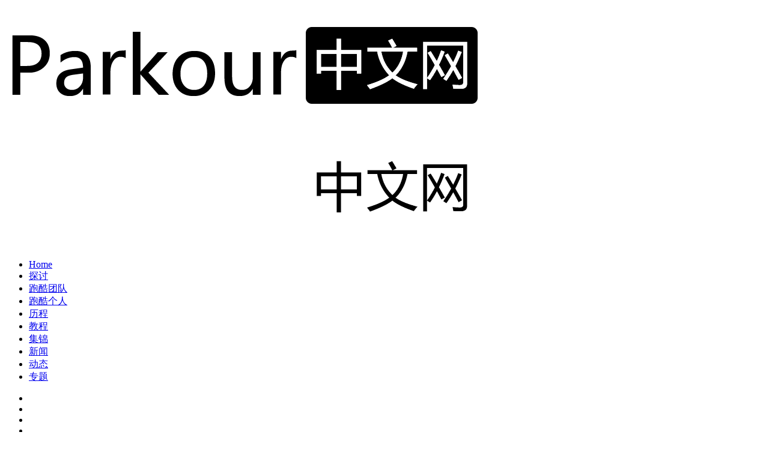

--- FILE ---
content_type: text/html; charset=UTF-8
request_url: https://www.parkour.cn/818.html
body_size: 16002
content:
<!DOCTYPE html>
<html lang="zh-Hans">
<head>
    <meta http-equiv="X-UA-Compatible" content="IE=edge,chrome=1">
    <meta charset="UTF-8">
    <meta name="viewport" content="width=device-width, initial-scale=1.0, minimum-scale=1.0, maximum-scale=1.0, user-scalable=no, viewport-fit=cover" />
    <title>《流年与沉淀》第二期：最强王者“Oleg Vorslav”  - 跑酷中文网</title>
<meta name='robots' content='max-image-preview:large' />
<meta name="keywords" content="亚历山大蝴蝶,流年与沉淀,高欣" />
<meta name="description" content="前段时间，我用文字与图片的形式，带领大家回到8年前的世界跑酷环境。之所以要给本专题起《流年与沉淀》这个名字，更多的是为了怀旧，为了标记那个年" />
<link rel='dns-prefetch' href='//zz.bdstatic.com' />
<link rel="alternate" type="application/rss+xml" title="跑酷中文网 &raquo; Feed" href="https://www.parkour.cn/feed" />
<link rel="alternate" type="application/rss+xml" title="跑酷中文网 &raquo; 评论 Feed" href="https://www.parkour.cn/comments/feed" />
<link rel="alternate" type="application/rss+xml" title="跑酷中文网 &raquo; 《流年与沉淀》第二期：最强王者“Oleg Vorslav”  评论 Feed" href="https://www.parkour.cn/818.html/feed" />
<link rel="alternate" title="oEmbed (JSON)" type="application/json+oembed" href="https://www.parkour.cn/wp-json/oembed/1.0/embed?url=https%3A%2F%2Fwww.parkour.cn%2F818.html" />
<link rel="alternate" title="oEmbed (XML)" type="text/xml+oembed" href="https://www.parkour.cn/wp-json/oembed/1.0/embed?url=https%3A%2F%2Fwww.parkour.cn%2F818.html&#038;format=xml" />
<style id='wp-img-auto-sizes-contain-inline-css' type='text/css'>
img:is([sizes=auto i],[sizes^="auto," i]){contain-intrinsic-size:3000px 1500px}
/*# sourceURL=wp-img-auto-sizes-contain-inline-css */
</style>
<style id='wp-block-library-inline-css' type='text/css'>
:root{--wp-block-synced-color:#7a00df;--wp-block-synced-color--rgb:122,0,223;--wp-bound-block-color:var(--wp-block-synced-color);--wp-editor-canvas-background:#ddd;--wp-admin-theme-color:#007cba;--wp-admin-theme-color--rgb:0,124,186;--wp-admin-theme-color-darker-10:#006ba1;--wp-admin-theme-color-darker-10--rgb:0,107,160.5;--wp-admin-theme-color-darker-20:#005a87;--wp-admin-theme-color-darker-20--rgb:0,90,135;--wp-admin-border-width-focus:2px}@media (min-resolution:192dpi){:root{--wp-admin-border-width-focus:1.5px}}.wp-element-button{cursor:pointer}:root .has-very-light-gray-background-color{background-color:#eee}:root .has-very-dark-gray-background-color{background-color:#313131}:root .has-very-light-gray-color{color:#eee}:root .has-very-dark-gray-color{color:#313131}:root .has-vivid-green-cyan-to-vivid-cyan-blue-gradient-background{background:linear-gradient(135deg,#00d084,#0693e3)}:root .has-purple-crush-gradient-background{background:linear-gradient(135deg,#34e2e4,#4721fb 50%,#ab1dfe)}:root .has-hazy-dawn-gradient-background{background:linear-gradient(135deg,#faaca8,#dad0ec)}:root .has-subdued-olive-gradient-background{background:linear-gradient(135deg,#fafae1,#67a671)}:root .has-atomic-cream-gradient-background{background:linear-gradient(135deg,#fdd79a,#004a59)}:root .has-nightshade-gradient-background{background:linear-gradient(135deg,#330968,#31cdcf)}:root .has-midnight-gradient-background{background:linear-gradient(135deg,#020381,#2874fc)}:root{--wp--preset--font-size--normal:16px;--wp--preset--font-size--huge:42px}.has-regular-font-size{font-size:1em}.has-larger-font-size{font-size:2.625em}.has-normal-font-size{font-size:var(--wp--preset--font-size--normal)}.has-huge-font-size{font-size:var(--wp--preset--font-size--huge)}.has-text-align-center{text-align:center}.has-text-align-left{text-align:left}.has-text-align-right{text-align:right}.has-fit-text{white-space:nowrap!important}#end-resizable-editor-section{display:none}.aligncenter{clear:both}.items-justified-left{justify-content:flex-start}.items-justified-center{justify-content:center}.items-justified-right{justify-content:flex-end}.items-justified-space-between{justify-content:space-between}.screen-reader-text{border:0;clip-path:inset(50%);height:1px;margin:-1px;overflow:hidden;padding:0;position:absolute;width:1px;word-wrap:normal!important}.screen-reader-text:focus{background-color:#ddd;clip-path:none;color:#444;display:block;font-size:1em;height:auto;left:5px;line-height:normal;padding:15px 23px 14px;text-decoration:none;top:5px;width:auto;z-index:100000}html :where(.has-border-color){border-style:solid}html :where([style*=border-top-color]){border-top-style:solid}html :where([style*=border-right-color]){border-right-style:solid}html :where([style*=border-bottom-color]){border-bottom-style:solid}html :where([style*=border-left-color]){border-left-style:solid}html :where([style*=border-width]){border-style:solid}html :where([style*=border-top-width]){border-top-style:solid}html :where([style*=border-right-width]){border-right-style:solid}html :where([style*=border-bottom-width]){border-bottom-style:solid}html :where([style*=border-left-width]){border-left-style:solid}html :where(img[class*=wp-image-]){height:auto;max-width:100%}:where(figure){margin:0 0 1em}html :where(.is-position-sticky){--wp-admin--admin-bar--position-offset:var(--wp-admin--admin-bar--height,0px)}@media screen and (max-width:600px){html :where(.is-position-sticky){--wp-admin--admin-bar--position-offset:0px}}

/*# sourceURL=wp-block-library-inline-css */
</style><style id='global-styles-inline-css' type='text/css'>
:root{--wp--preset--aspect-ratio--square: 1;--wp--preset--aspect-ratio--4-3: 4/3;--wp--preset--aspect-ratio--3-4: 3/4;--wp--preset--aspect-ratio--3-2: 3/2;--wp--preset--aspect-ratio--2-3: 2/3;--wp--preset--aspect-ratio--16-9: 16/9;--wp--preset--aspect-ratio--9-16: 9/16;--wp--preset--color--black: #000000;--wp--preset--color--cyan-bluish-gray: #abb8c3;--wp--preset--color--white: #ffffff;--wp--preset--color--pale-pink: #f78da7;--wp--preset--color--vivid-red: #cf2e2e;--wp--preset--color--luminous-vivid-orange: #ff6900;--wp--preset--color--luminous-vivid-amber: #fcb900;--wp--preset--color--light-green-cyan: #7bdcb5;--wp--preset--color--vivid-green-cyan: #00d084;--wp--preset--color--pale-cyan-blue: #8ed1fc;--wp--preset--color--vivid-cyan-blue: #0693e3;--wp--preset--color--vivid-purple: #9b51e0;--wp--preset--gradient--vivid-cyan-blue-to-vivid-purple: linear-gradient(135deg,rgb(6,147,227) 0%,rgb(155,81,224) 100%);--wp--preset--gradient--light-green-cyan-to-vivid-green-cyan: linear-gradient(135deg,rgb(122,220,180) 0%,rgb(0,208,130) 100%);--wp--preset--gradient--luminous-vivid-amber-to-luminous-vivid-orange: linear-gradient(135deg,rgb(252,185,0) 0%,rgb(255,105,0) 100%);--wp--preset--gradient--luminous-vivid-orange-to-vivid-red: linear-gradient(135deg,rgb(255,105,0) 0%,rgb(207,46,46) 100%);--wp--preset--gradient--very-light-gray-to-cyan-bluish-gray: linear-gradient(135deg,rgb(238,238,238) 0%,rgb(169,184,195) 100%);--wp--preset--gradient--cool-to-warm-spectrum: linear-gradient(135deg,rgb(74,234,220) 0%,rgb(151,120,209) 20%,rgb(207,42,186) 40%,rgb(238,44,130) 60%,rgb(251,105,98) 80%,rgb(254,248,76) 100%);--wp--preset--gradient--blush-light-purple: linear-gradient(135deg,rgb(255,206,236) 0%,rgb(152,150,240) 100%);--wp--preset--gradient--blush-bordeaux: linear-gradient(135deg,rgb(254,205,165) 0%,rgb(254,45,45) 50%,rgb(107,0,62) 100%);--wp--preset--gradient--luminous-dusk: linear-gradient(135deg,rgb(255,203,112) 0%,rgb(199,81,192) 50%,rgb(65,88,208) 100%);--wp--preset--gradient--pale-ocean: linear-gradient(135deg,rgb(255,245,203) 0%,rgb(182,227,212) 50%,rgb(51,167,181) 100%);--wp--preset--gradient--electric-grass: linear-gradient(135deg,rgb(202,248,128) 0%,rgb(113,206,126) 100%);--wp--preset--gradient--midnight: linear-gradient(135deg,rgb(2,3,129) 0%,rgb(40,116,252) 100%);--wp--preset--font-size--small: 13px;--wp--preset--font-size--medium: 20px;--wp--preset--font-size--large: 36px;--wp--preset--font-size--x-large: 42px;--wp--preset--spacing--20: 0.44rem;--wp--preset--spacing--30: 0.67rem;--wp--preset--spacing--40: 1rem;--wp--preset--spacing--50: 1.5rem;--wp--preset--spacing--60: 2.25rem;--wp--preset--spacing--70: 3.38rem;--wp--preset--spacing--80: 5.06rem;--wp--preset--shadow--natural: 6px 6px 9px rgba(0, 0, 0, 0.2);--wp--preset--shadow--deep: 12px 12px 50px rgba(0, 0, 0, 0.4);--wp--preset--shadow--sharp: 6px 6px 0px rgba(0, 0, 0, 0.2);--wp--preset--shadow--outlined: 6px 6px 0px -3px rgb(255, 255, 255), 6px 6px rgb(0, 0, 0);--wp--preset--shadow--crisp: 6px 6px 0px rgb(0, 0, 0);}:where(.is-layout-flex){gap: 0.5em;}:where(.is-layout-grid){gap: 0.5em;}body .is-layout-flex{display: flex;}.is-layout-flex{flex-wrap: wrap;align-items: center;}.is-layout-flex > :is(*, div){margin: 0;}body .is-layout-grid{display: grid;}.is-layout-grid > :is(*, div){margin: 0;}:where(.wp-block-columns.is-layout-flex){gap: 2em;}:where(.wp-block-columns.is-layout-grid){gap: 2em;}:where(.wp-block-post-template.is-layout-flex){gap: 1.25em;}:where(.wp-block-post-template.is-layout-grid){gap: 1.25em;}.has-black-color{color: var(--wp--preset--color--black) !important;}.has-cyan-bluish-gray-color{color: var(--wp--preset--color--cyan-bluish-gray) !important;}.has-white-color{color: var(--wp--preset--color--white) !important;}.has-pale-pink-color{color: var(--wp--preset--color--pale-pink) !important;}.has-vivid-red-color{color: var(--wp--preset--color--vivid-red) !important;}.has-luminous-vivid-orange-color{color: var(--wp--preset--color--luminous-vivid-orange) !important;}.has-luminous-vivid-amber-color{color: var(--wp--preset--color--luminous-vivid-amber) !important;}.has-light-green-cyan-color{color: var(--wp--preset--color--light-green-cyan) !important;}.has-vivid-green-cyan-color{color: var(--wp--preset--color--vivid-green-cyan) !important;}.has-pale-cyan-blue-color{color: var(--wp--preset--color--pale-cyan-blue) !important;}.has-vivid-cyan-blue-color{color: var(--wp--preset--color--vivid-cyan-blue) !important;}.has-vivid-purple-color{color: var(--wp--preset--color--vivid-purple) !important;}.has-black-background-color{background-color: var(--wp--preset--color--black) !important;}.has-cyan-bluish-gray-background-color{background-color: var(--wp--preset--color--cyan-bluish-gray) !important;}.has-white-background-color{background-color: var(--wp--preset--color--white) !important;}.has-pale-pink-background-color{background-color: var(--wp--preset--color--pale-pink) !important;}.has-vivid-red-background-color{background-color: var(--wp--preset--color--vivid-red) !important;}.has-luminous-vivid-orange-background-color{background-color: var(--wp--preset--color--luminous-vivid-orange) !important;}.has-luminous-vivid-amber-background-color{background-color: var(--wp--preset--color--luminous-vivid-amber) !important;}.has-light-green-cyan-background-color{background-color: var(--wp--preset--color--light-green-cyan) !important;}.has-vivid-green-cyan-background-color{background-color: var(--wp--preset--color--vivid-green-cyan) !important;}.has-pale-cyan-blue-background-color{background-color: var(--wp--preset--color--pale-cyan-blue) !important;}.has-vivid-cyan-blue-background-color{background-color: var(--wp--preset--color--vivid-cyan-blue) !important;}.has-vivid-purple-background-color{background-color: var(--wp--preset--color--vivid-purple) !important;}.has-black-border-color{border-color: var(--wp--preset--color--black) !important;}.has-cyan-bluish-gray-border-color{border-color: var(--wp--preset--color--cyan-bluish-gray) !important;}.has-white-border-color{border-color: var(--wp--preset--color--white) !important;}.has-pale-pink-border-color{border-color: var(--wp--preset--color--pale-pink) !important;}.has-vivid-red-border-color{border-color: var(--wp--preset--color--vivid-red) !important;}.has-luminous-vivid-orange-border-color{border-color: var(--wp--preset--color--luminous-vivid-orange) !important;}.has-luminous-vivid-amber-border-color{border-color: var(--wp--preset--color--luminous-vivid-amber) !important;}.has-light-green-cyan-border-color{border-color: var(--wp--preset--color--light-green-cyan) !important;}.has-vivid-green-cyan-border-color{border-color: var(--wp--preset--color--vivid-green-cyan) !important;}.has-pale-cyan-blue-border-color{border-color: var(--wp--preset--color--pale-cyan-blue) !important;}.has-vivid-cyan-blue-border-color{border-color: var(--wp--preset--color--vivid-cyan-blue) !important;}.has-vivid-purple-border-color{border-color: var(--wp--preset--color--vivid-purple) !important;}.has-vivid-cyan-blue-to-vivid-purple-gradient-background{background: var(--wp--preset--gradient--vivid-cyan-blue-to-vivid-purple) !important;}.has-light-green-cyan-to-vivid-green-cyan-gradient-background{background: var(--wp--preset--gradient--light-green-cyan-to-vivid-green-cyan) !important;}.has-luminous-vivid-amber-to-luminous-vivid-orange-gradient-background{background: var(--wp--preset--gradient--luminous-vivid-amber-to-luminous-vivid-orange) !important;}.has-luminous-vivid-orange-to-vivid-red-gradient-background{background: var(--wp--preset--gradient--luminous-vivid-orange-to-vivid-red) !important;}.has-very-light-gray-to-cyan-bluish-gray-gradient-background{background: var(--wp--preset--gradient--very-light-gray-to-cyan-bluish-gray) !important;}.has-cool-to-warm-spectrum-gradient-background{background: var(--wp--preset--gradient--cool-to-warm-spectrum) !important;}.has-blush-light-purple-gradient-background{background: var(--wp--preset--gradient--blush-light-purple) !important;}.has-blush-bordeaux-gradient-background{background: var(--wp--preset--gradient--blush-bordeaux) !important;}.has-luminous-dusk-gradient-background{background: var(--wp--preset--gradient--luminous-dusk) !important;}.has-pale-ocean-gradient-background{background: var(--wp--preset--gradient--pale-ocean) !important;}.has-electric-grass-gradient-background{background: var(--wp--preset--gradient--electric-grass) !important;}.has-midnight-gradient-background{background: var(--wp--preset--gradient--midnight) !important;}.has-small-font-size{font-size: var(--wp--preset--font-size--small) !important;}.has-medium-font-size{font-size: var(--wp--preset--font-size--medium) !important;}.has-large-font-size{font-size: var(--wp--preset--font-size--large) !important;}.has-x-large-font-size{font-size: var(--wp--preset--font-size--x-large) !important;}
/*# sourceURL=global-styles-inline-css */
</style>

<style id='classic-theme-styles-inline-css' type='text/css'>
/*! This file is auto-generated */
.wp-block-button__link{color:#fff;background-color:#32373c;border-radius:9999px;box-shadow:none;text-decoration:none;padding:calc(.667em + 2px) calc(1.333em + 2px);font-size:1.125em}.wp-block-file__button{background:#32373c;color:#fff;text-decoration:none}
/*# sourceURL=/wp-includes/css/classic-themes.min.css */
</style>
<link rel='stylesheet' id='ncHighlightCss-css' href='https://www.parkour.cn/wp-content/plugins/nicetheme-jimu/modules/base/assets/highlight/styles/a11y-dark.css?ver=0.8.3' type='text/css' media='all' />
<link rel='stylesheet' id='jimu-lightgallery-css' href='https://www.parkour.cn/wp-content/plugins/nicetheme-jimu/modules/base/assets/lightGallery/css/lightgallery.min.css?ver=0.8.3' type='text/css' media='all' />
<link rel='stylesheet' id='jimu-css' href='https://www.parkour.cn/wp-content/plugins/nicetheme-jimu/modules/jimu.css?ver=0.8.3' type='text/css' media='all' />
<link rel='stylesheet' id='jimu-blocks-css' href='https://www.parkour.cn/wp-content/plugins/nicetheme-jimu/modules/blocks.css?ver=0.8.3' type='text/css' media='all' />
<link rel='stylesheet' id='nicetheme-bootstrap-css' href='https://www.parkour.cn/wp-content/themes/Cosy-5.2.3-1/plugins/bootstrap/bootstrap.min.css?ver=6.9' type='text/css' media='all' />
<link rel='stylesheet' id='nicetheme-iconfont-css' href='https://www.parkour.cn/wp-content/themes/Cosy-5.2.3-1/plugins/iconfont/iconfont.css?ver=6.9' type='text/css' media='all' />
<link rel='stylesheet' id='nicetheme-animate-css' href='https://www.parkour.cn/wp-content/themes/Cosy-5.2.3-1/css/animate.min.css?ver=6.9' type='text/css' media='all' />
<link rel='stylesheet' id='nicetheme-reset-css' href='https://www.parkour.cn/wp-content/themes/Cosy-5.2.3-1/css/reset.css?ver=6.9' type='text/css' media='all' />
<link rel='stylesheet' id='nicetheme-style-css' href='https://www.parkour.cn/wp-content/themes/Cosy-5.2.3-1/style.css?ver=6.9' type='text/css' media='all' />
<link rel='stylesheet' id='wp-block-paragraph-css' href='https://www.parkour.cn/wp-includes/blocks/paragraph/style.min.css?ver=6.9' type='text/css' media='all' />
<link rel='stylesheet' id='wp-block-image-css' href='https://www.parkour.cn/wp-includes/blocks/image/style.min.css?ver=6.9' type='text/css' media='all' />
<script type="text/javascript" id="jquery-core-js-extra">
/* <![CDATA[ */
var globals = {"ajax_url":"https://www.parkour.cn/wp-admin/admin-ajax.php","url_theme":"https://www.parkour.cn/wp-content/themes/Cosy-5.2.3-1","site_url":"https://www.parkour.cn","post_id":"818","allow_switch_darkmode":"manual","posts_per_page":"12","lang":"zh_CN"};
var __cosy__ = {"load_more":"\u52a0\u8f7d\u66f4\u591a","reached_the_end":"\u6ca1\u6709\u66f4\u591a\u5185\u5bb9","thank_you":"\u8c22\u8c22\u70b9\u8d5e","success":"\u64cd\u4f5c\u6210\u529f","cancelled":"\u53d6\u6d88\u70b9\u8d5e","login":"\u8bf7\u5148\u767b\u5f55"};
var toc = {"tag":"0"};
//# sourceURL=jquery-core-js-extra
/* ]]> */
</script>
<script type="text/javascript" src="https://www.parkour.cn/wp-includes/js/jquery/jquery.min.js?ver=3.7.1" id="jquery-core-js"></script>
<script type="text/javascript" src="https://www.parkour.cn/wp-includes/js/jquery/jquery-migrate.min.js?ver=3.4.1" id="jquery-migrate-js"></script>
<script type="text/javascript" src="https://zz.bdstatic.com/linksubmit/push.js?ver=6.9" id="baidu_zz_push-js"></script>
<script defer type="text/javascript" src="https://www.parkour.cn/wp-content/plugins/nicetheme-jimu/library/static/alpine.min.js?ver=3.10.5" id="alpine-defer-js"></script>
<link rel="canonical" href="https://www.parkour.cn/818.html" />
<link rel="pingback" href="https://www.parkour.cn/xmlrpc.php"><link rel="icon" href="https://www.parkour.cn/wp-content/uploads/2022/11/cropped-2022112911594814-32x32.png" sizes="32x32" />
<link rel="icon" href="https://www.parkour.cn/wp-content/uploads/2022/11/cropped-2022112911594814-192x192.png" sizes="192x192" />
<link rel="apple-touch-icon" href="https://www.parkour.cn/wp-content/uploads/2022/11/cropped-2022112911594814-180x180.png" />
<meta name="msapplication-TileImage" content="https://www.parkour.cn/wp-content/uploads/2022/11/cropped-2022112911594814-270x270.png" />
        <style>
    @font-face {
        font-family: 'OPPOSans-Regular';
        src: url(https://www.parkour.cn/wp-content/themes/Cosy-5.2.3-1/fonts/OPPOSans-Regular.woff2) format("woff2");
        font-style: normal;
        font-display: swap;
    }

        .font-title {
        font-family: 'OPPOSans-Regular', -apple-system, BlinkMacSystemFont, Segoe UI, Roboto, Hiragino Sans GB, Microsoft YaHei UI, Microsoft YaHei, Source Han Sans CN, sans-serif, Apple Color Emoji, Segoe UI Emoji, Segoe UI Symbol;
    }
        </style>
            <style>
    @font-face {
        font-family: 'DINAlternate-Bold';
        src: url(https://www.parkour.cn/wp-content/themes/Cosy-5.2.3-1/fonts/DINAlternate-Bold.ttf) format("opentype");
        font-style: normal;
        font-display: swap;
    }

    .font-number {
        font-family: 'DINAlternate-Bold', arial, sans-serif
    }
    </style>
    </head>

<body class="wp-singular post-template-default single single-post postid-818 single-format-standard wp-embed-responsive wp-theme-Cosy-523-1">
    <header
        class="site-navbar navbar navbar-expand-xl ">
        <div class="container">
            <!-- / brand -->
                        <a href="https://www.parkour.cn/" rel="home" class="navbar-brand">
                <img class="logo nc-no-lazy" src="https://www.parkour.cn/wp-content/uploads/2022/11/logobai-1.png" alt="跑酷中文网" data-no-lazy="1">
                <img class="logo logo-night nc-no-lazy" src="https://www.parkour.cn/wp-content/uploads/2022/11/logohei-1.png" alt="跑酷中文网" data-no-lazy="1">
            </a>
                                    <div class="collapse navbar-collapse">
                <ul class="navbar-site navbar-nav ms-lg-5 me-auto">
                    <li id="menu-item-119" class="menu-item menu-item-type-custom menu-item-object-custom menu-item-home menu-item-119"><a href="https://www.parkour.cn">Home</a></li>
<li id="menu-item-134" class="menu-item menu-item-type-taxonomy menu-item-object-category current-post-ancestor current-menu-parent current-post-parent menu-item-134"><a href="https://www.parkour.cn/discuss">探讨</a></li>
<li id="menu-item-1294" class="menu-item menu-item-type-taxonomy menu-item-object-category menu-item-1294"><a href="https://www.parkour.cn/team">跑酷团队</a></li>
<li id="menu-item-1295" class="menu-item menu-item-type-taxonomy menu-item-object-category menu-item-1295"><a href="https://www.parkour.cn/traceur">跑酷个人</a></li>
<li id="menu-item-1177" class="menu-item menu-item-type-post_type menu-item-object-page menu-item-1177"><a href="https://www.parkour.cn/course">历程</a></li>
<li id="menu-item-337" class="menu-item menu-item-type-taxonomy menu-item-object-category menu-item-337"><a href="https://www.parkour.cn/coaching">教程</a></li>
<li id="menu-item-336" class="menu-item menu-item-type-taxonomy menu-item-object-category menu-item-336"><a href="https://www.parkour.cn/show">集锦</a></li>
<li id="menu-item-1525" class="menu-item menu-item-type-taxonomy menu-item-object-category menu-item-1525"><a href="https://www.parkour.cn/news">新闻</a></li>
<li id="menu-item-2100" class="menu-item menu-item-type-custom menu-item-object-custom menu-item-2100"><a href="https://www.parkour.cn/dt">动态</a></li>
<li id="menu-item-813" class="menu-item menu-item-type-post_type menu-item-object-page menu-item-813"><a href="https://www.parkour.cn/special">专题</a></li>
                </ul>
            </div>
            <ul class="navbar-submenu d-flex flex-wrap flex-shrink-0 align-items-center ms-md-4">
                                <li class="d-none d-lg-block">
                    <a href="javascript:"
                        class="switch-dark-mode btn btn-link btn-icon btn-sm btn-rounded "
                        title="深色模式">
                        <span><i class="night iconfont icon-yewanmoshi_dark-mode"></i>
                            <i class="light text-warning iconfont icon-yewanmoshi_dark-mode"></i></span>
                    </a>
                </li>
                                                <li class="ms-2 ms-md-3">
                    <a href="javascript:" class="search-popup-trigger btn btn-link btn-icon btn-sm btn-rounded "
                        title="搜索"><span><i class="iconfont icon-sousuo_search"></i></span></a>
                </li>
                                <li class="ms-2 ms-md-3 d-xl-none">
                    <a href="javascript:" id="aside-trigger" class="btn btn-link btn-icon btn-sm btn-rounded "><span><i
                                class="iconfont icon-hanbaotubiao_hamburger-button"></i></span></a>
                </li>
                
			            <li class="ms-3 ms-md-4">
                <a class="btn btn-link btn-icon btn-sm btn-rounded"
                   href="https://www.parkour.cn/wp-login.php"><span><i class="iconfont icon-renyuan_people"></i></span></a>
            </li>
			            </ul>
        </div>
    </header>        <main class="site-main py-3 py-md-4 h-v-75">
        <div class="container">
            <div class="breadcrumbs d-none d-md-block text-xs mb-2"><span itemprop="itemListElement"><a href="https://www.parkour.cn/" itemprop="item" class="home"><span itemprop="name" class="text-muted">首页</span></a></span> <span class="sep text-muted mx-1">›</span> <span itemprop="itemListElement"><a href="https://www.parkour.cn/discuss" itemprop="item"><span itemprop="name" class="text-muted">Pakour文化探讨</span></a></span> <span class="sep text-muted mx-1">›</span> <span class="current">《流年与沉淀》第二期：最强王者“Oleg Vorslav” </span></div>            <div class="row justify-content-xl-center">
                <div class="post-wrapper col-12 col-xl-9">
                    <div class="post card">
                        <div class="sticky-actions">
    <ul>
                    <li class="mb-4">
                                <a href="javascript:" data-action="like" data-id="818" class="like-toggle btn btn-light btn-lg btn-rounded btn-icon ">
                                        <span class="bouncy">
                        <i class="line iconfont icon-xihuan_like"></i>
                        <i class="solid iconfont icon-xihuan_like1"></i>
                    </span>
                    <small class="like-count font-number">
                        1                    </small>
                    <div class="like-overlay"></div>
                </a>
            </li>
                                    <li class="mb-4">
                <button class="btn btn-light btn-lg btn-rounded btn-icon" type="button" disabled>
                    <span><i class="iconfont icon-yulan-dakai_preview-open"></i></span><small class="font-number">
                        308                    </small>
                </button>
            </li>
                            <li class="mb-4">
                <a href="#comments" class="btn btn-light btn-lg btn-rounded btn-icon" data-placement="left" title="发表评论">
                    <span>
                        <i class="iconfont icon-pinglun1"></i>
                    </span>
                    <small class="font-number icon-status status-right">
                        0                    </small>
                </a>
            </li>
                                    <li class="mb-4">
                <a href="javascript:;" data-id="818" class="post-share-popup btn btn-light btn-lg btn-rounded btn-icon">
                    <span>
                        <i class="iconfont icon-fenxiang3_share-three"></i>
                    </span>
                </a>
            </li>
            
<template id="single-share-template">
    <div class="post-share-overlay block rounded">
        <div class="media media-21x9">
            <div class="media-content">
                <img src="https://www.parkour.cn/wp-content/uploads/2022/11/2022112807502267-300x300.jfif" decoding="async">
                <div class="overlay-1"></div>
            </div>
            <div class="media-overlay">
                <div class="h3 text-center h-2x mx-auto ">
                    《流年与沉淀》第二期：最强王者“Oleg Vorslav”                 </div>
            </div>
        </div>
    </div>
    <div class="post-share-channel text-center mt-4">
        <a href="javascript:;" data-clipboard-text="《流年与沉淀》第二期：最强王者“Oleg Vorslav”  https://www.parkour.cn/818.html" class="copy-permalink btn btn-light btn-icon btn-md btn-rounded ">
            <span><i class="iconfont icon-fuzhi_copy-one"></i></span>
        </a>
                    <a href="javascript:;" class="btn btn-light btn-icon btn-md btn-rounded " data-id="818" id="btn-bigger-cover">
                <span><i class="iconfont icon-zhaopian_pic"></i></span>
            </a>
                                            <a href="//service.weibo.com/share/share.php?url=https%3A%2F%2Fwww.parkour.cn%2F818.html&type=button&language=zh_cn&title=%E3%80%90%E3%80%8A%E6%B5%81%E5%B9%B4%E4%B8%8E%E6%B2%89%E6%B7%80%E3%80%8B%E7%AC%AC%E4%BA%8C%E6%9C%9F%EF%BC%9A%E6%9C%80%E5%BC%BA%E7%8E%8B%E8%80%85%E2%80%9COleg+Vorslav%E2%80%9D%C2%A0%E3%80%91%E5%89%8D%E6%AE%B5%E6%97%B6%E9%97%B4%EF%BC%8C%E6%88%91%E7%94%A8%E6%96%87%E5%AD%97%E4%B8%8E%E5%9B%BE%E7%89%87%E7%9A%84%E5%BD%A2%E5%BC%8F%EF%BC%8C%E5%B8%A6%E9%A2%86%E5%A4%A7%E5%AE%B6%E5%9B%9E%E5%88%B08%E5%B9%B4%E5%89%8D%E7%9A%84%E4%B8%96%E7%95%8C%E8%B7%91%E9%85%B7%E7%8E%AF%E5%A2%83%E3%80%82%E4%B9%8B%E6%89%80%E4%BB%A5%E8%A6%81%E7%BB%99%E6%9C%AC%E4%B8%93%E9%A2%98%E8%B5%B7%E3%80%8A%E6%B5%81%E5%B9%B4%E4%B8%8E%E6%B2%89%E6%B7%80%E3%80%8B%E8%BF%99%E4%B8%AA%E5%90%8D%E5%AD%97%EF%BC%8C%E6%9B%B4%E5%A4%9A%E7%9A%84%E6%98%AF%E4%B8%BA%E4%BA%86%E6%80%80%E6%97%A7%EF%BC%8C%E4%B8%BA%E4%BA%86%E6%A0%87%E8%AE%B0%E9%82%A3%E4%B8%AA%E5%B9%B4%E4%BB%A3%E3%80%82%0A%5Bmessage+name%3D%22%E9%AB%98%E6%AC%A3%22+float%3D%22Left%22+value%3D%22%E6%B2%A1%E9%94%99%EF%BC%8C%E6%88%91%E5%B0%B1%E6%98%AF%E7%BB%99%E6%96%B0%E4%BA%BA%E5%81%9A%E4%B8%93%E9%A2%98%E7%9C%8B%E7%9A%84%EF%BC%8C%E6%96%B0%E6%89%8B%E8%83%BD%E5%B0%91%E8%B5%B0%E5%BC%AF%E8%B7%AF%E6%98%AF%E6%88%91%E5%88%86%E5%86%85%E7%9A%84%E8%B4%A3%E4%BB%BB%E3%80%82+%22+im%0A...&pic=https%3A%2F%2Fwww.parkour.cn%2Fwp-content%2Fuploads%2F2022%2F11%2F2022112807502267-300x300.jfif&searchPic=true" target="_blank" class="btn btn-light btn-icon btn-md btn-rounded ">
                    <span><i class="iconfont icon-weibo"></i></span>
                </a>
                <a href="javascript:" data-img="https://www.parkour.cn/wp-content/plugins/nicetheme-jimu/modules/qrcode/qrcode.php?data=https%3A%2F%2Fwww.parkour.cn%2F818.html" data-title="微信扫一扫 分享朋友圈" data-desc="在微信内长按二维码" class="btn btn-light btn-icon btn-md btn-rounded single-popup">
                    <span><i class="iconfont icon-weixin"></i></span>
                </a>
                <a href="https://connect.qq.com/widget/shareqq/index.html?url=https%3A%2F%2Fwww.parkour.cn%2F818.html&title=%E3%80%8A%E6%B5%81%E5%B9%B4%E4%B8%8E%E6%B2%89%E6%B7%80%E3%80%8B%E7%AC%AC%E4%BA%8C%E6%9C%9F%EF%BC%9A%E6%9C%80%E5%BC%BA%E7%8E%8B%E8%80%85%E2%80%9COleg+Vorslav%E2%80%9D%C2%A0&pics=https%3A%2F%2Fwww.parkour.cn%2Fwp-content%2Fuploads%2F2022%2F11%2F2022112807502267-300x300.jfif&summary=%E5%89%8D%E6%AE%B5%E6%97%B6%E9%97%B4%EF%BC%8C%E6%88%91%E7%94%A8%E6%96%87%E5%AD%97%E4%B8%8E%E5%9B%BE%E7%89%87%E7%9A%84%E5%BD%A2%E5%BC%8F%EF%BC%8C%E5%B8%A6%E9%A2%86%E5%A4%A7%E5%AE%B6%E5%9B%9E%E5%88%B08%E5%B9%B4%E5%89%8D%E7%9A%84%E4%B8%96%E7%95%8C%E8%B7%91%E9%85%B7%E7%8E%AF%E5%A2%83%E3%80%82%E4%B9%8B%E6%89%80%E4%BB%A5%E8%A6%81%E7%BB%99%E6%9C%AC%E4%B8%93%E9%A2%98%E8%B5%B7%E3%80%8A%E6%B5%81%E5%B9%B4%E4%B8%8E%E6%B2%89%E6%B7%80%E3%80%8B%E8%BF%99%E4%B8%AA%E5%90%8D%E5%AD%97%EF%BC%8C%E6%9B%B4%E5%A4%9A%E7%9A%84%E6%98%AF%E4%B8%BA%E4%BA%86%E6%80%80%E6%97%A7%EF%BC%8C%E4%B8%BA%E4%BA%86%E6%A0%87%E8%AE%B0%E9%82%A3%E4%B8%AA%E5%B9%B4%E4%BB%A3%E3%80%82%0A%5Bmessage+name%3D%22%E9%AB%98%E6%AC%A3%22+float%3D%22Left%22+value%3D%22%E6%B2%A1%E9%94%99%EF%BC%8C%E6%88%91%E5%B0%B1%E6%98%AF%E7%BB%99%E6%96%B0%E4%BA%BA%E5%81%9A%E4%B8%93%E9%A2%98%E7%9C%8B%E7%9A%84%EF%BC%8C%E6%96%B0%E6%89%8B%E8%83%BD%E5%B0%91%E8%B5%B0%E5%BC%AF%E8%B7%AF%E6%98%AF%E6%88%91%E5%88%86%E5%86%85%E7%9A%84%E8%B4%A3%E4%BB%BB%E3%80%82+%22+im%0A..." target="_blank" class="btn btn-light btn-icon btn-md btn-rounded ">
                    <span><i class="iconfont icon-qq"></i></span>
                </a>
                                    </div>
    <script>
        $(document).ready(function () {
            var clipboard = new ClipboardJS('.copy-permalink');

            clipboard.on('success', function (e) {
                ncPopupTips(true, '复制成功');
                e.clearSelection();
            });

            clipboard.on('error', function (e) {
                ncPopupTips(false, '复制失败');
            });
        })
    </script>
</template>                    </ul>
</div>                                                    <div class="post-poster">
                                <div class="media media-3x1">
                                    <div class="media-content" style="background-image:url('https://www.parkour.cn/wp-content/uploads/2022/11/2022112807502267.jfif')"></div>
                                </div>
                            </div>
                                                <div class="card-body">
                                                                                    <h1 class="post-title font-title mb-3">
                                《流年与沉淀》第二期：最强王者“Oleg Vorslav”                             </h1>
                            <div class="post-meta d-flex justify-content-between align-items-center border-bottom border-light pb-3 mb-3">
    <a href="javascript:" class="author-popup d-flex align-items-center">
        <div class="flex-avatar me-2">
            <img alt='' src='https://weavatar.com/avatar/b299465a9b5a0989807c079fecee83186329ba832d6798e3e9e3cd35f515a1c0?s=40&#038;d=https%3A%2F%2Fpic.parkour.cn%2Fwp-content%2Fuploads%2F2022%2F11%2F2022111706143575.png&#038;r=g' srcset='https://weavatar.com/avatar/b299465a9b5a0989807c079fecee83186329ba832d6798e3e9e3cd35f515a1c0?s=80&#038;d=https%3A%2F%2Fpic.parkour.cn%2Fwp-content%2Fuploads%2F2022%2F11%2F2022111706143575.png&#038;r=g 2x' class='avatar avatar-40 photo' height='40' width='40' decoding='async'/>                    </div>
        <div class="">
            <div>
                高欣            </div>
            <div class="text-xs text-muted">
                2015-09-07 14:35:00            </div>
        </div>
    </a>
</div>                            <div class="post-content">
            <div class="nc-light-gallery">
<p>前段时间，我用文字与图片的形式，带领大家回到8年前的世界跑酷环境。之所以要给本专题起《<a target="_blank" href="https://www.parkour.cn/tag/%e6%b5%81%e5%b9%b4%e4%b8%8e%e6%b2%89%e6%b7%80" title="View all posts in 流年与沉淀">流年与沉淀</a>》这个名字，更多的是为了怀旧，为了标记那个年代。</p>


<p>[message name="<a target="_blank" href="https://www.parkour.cn/tag/%e9%ab%98%e6%ac%a3" title="View all posts in 高欣">高欣</a>" float="Left" value="没错，我就是给新人做专题看的，新手能少走弯路是我分内的责任。 " img="524341705@qq.com"][/message]</p>



<p>历史回顾——</p>



<p>《<a target="_blank" href="https://www.parkour.cn/tag/%e6%b5%81%e5%b9%b4%e4%b8%8e%e6%b2%89%e6%b7%80" title="View all posts in 流年与沉淀">流年与沉淀</a>》创刊期：<a href="https://www.parkour.cn/735.html" target="_blank" rel="noreferrer noopener">《2006年至2008年，那个像泉水一样甘甜青涩的跑酷年代！》</a><br>《<a target="_blank" href="https://www.parkour.cn/tag/%e6%b5%81%e5%b9%b4%e4%b8%8e%e6%b2%89%e6%b7%80" title="View all posts in 流年与沉淀">流年与沉淀</a>》第一期：<a href="https://www.parkour.cn/810.html" target="_blank" rel="noreferrer noopener">《永远的“Speeders”》</a></p>



<figure class="wp-block-image size-full"><img alt="《流年与沉淀》第二期：最强王者“Oleg Vorslav” -跑酷中文网" loading="lazy" decoding="async" width="810" height="456" src="https://www.parkour.cn/wp-content/uploads/2022/11/2022112803291380.webp" alt="" class="wp-image-803" srcset="https://www.parkour.cn/wp-content/uploads/2022/11/2022112803291380.webp 810w, https://www.parkour.cn/wp-content/uploads/2022/11/2022112803291380-768x432.webp 768w" sizes="auto, (max-width: 810px) 100vw, 810px" /></figure>



<p>好了，让我来把时间拨到2006年12月......</p>



<p>当我还是一个新人时，Parkour还叫Le Parkour，这源自于大卫对这项运动的称谓。我就不对那个年代在新帖内有过多描述了，有兴趣可以看回顾贴。</p>



<p>同样的YOUTUBE，同样的2006年，有一个视频的点击量相当高，视频名为：《Dvinsk-Clan Le Parkour》</p>



<div class="wp-block-dogecloud-video wp-block-doge-video"><div class="doge-video-player doge-margin-auto doge-auto-height" style="width:100%;height:100%"><figure><div class="doge-video-container" style="height:auto" data-params="{&quot;postId&quot;:818,&quot;postSign&quot;:&quot;eceb58656c2b226162be92bb95dccc0c&quot;,&quot;vcode&quot;:&quot;8c80ce36a6e913cc&quot;,&quot;userId&quot;:&quot;4899&quot;,&quot;autoPlay&quot;:false,&quot;loop&quot;:false,&quot;muted&quot;:false,&quot;controls&quot;:true,&quot;playerId&quot;:10,&quot;vtype&quot;:0,&quot;disableAutoLevel&quot;:false,&quot;authType&quot;:0,&quot;previewVideo&quot;:true,&quot;authSign&quot;:&quot;&quot;}"></div></figure></div></div>



<p>Dvinsk-Clan是一支拉脱维亚的跑酷团队，其中，更以Oleg Vorslav尤为出色，他那无以伦比的体能，出其不意的杠上动作。</p>



<p>老玩家都知道，2007年，他的一个8分56秒的视频，炸的世界都尊他为最强王者！将近9分钟的时间内，在杆上行云流水，宛如平地一般。动作的连接完全看不出接缝，几乎固定机位，剪辑点很少，他完全依靠自己的实力将自身的体能与协调性推到了极限！！！也将他在世界的地位推到了极限！！！</p>



<div class="wp-block-dogecloud-video wp-block-doge-video"><div class="doge-video-player doge-margin-auto doge-auto-height" style="width:100%;height:100%"><figure><div class="doge-video-container" style="height:auto" data-params="{&quot;postId&quot;:818,&quot;postSign&quot;:&quot;eceb58656c2b226162be92bb95dccc0c&quot;,&quot;vcode&quot;:&quot;f96df76547bd15fb&quot;,&quot;userId&quot;:&quot;4899&quot;,&quot;autoPlay&quot;:false,&quot;loop&quot;:false,&quot;muted&quot;:false,&quot;controls&quot;:true,&quot;playerId&quot;:10,&quot;vtype&quot;:0,&quot;disableAutoLevel&quot;:false,&quot;authType&quot;:0,&quot;previewVideo&quot;:true,&quot;authSign&quot;:&quot;&quot;}"></div></figure></div><div class="figcaption doge-margin-auto" style="width:-1.778px">Oleg Vorslav 2007</div></div>


<p>[message name="孤者" float="Left" value="2022编语：虽然是2007年的视频，落后的拍摄器材以及过于超前的意识流剪辑手法导致视频观赏度下降，但是仍不失为经典中的经典之作。 " img="wanmei@parkour.cn"][/message]</p>



<p>很亢奋，因为你们不知道那个年代，在不依靠科技的情况下，做到这样到底有多难。我本人曾尝试过一天1000个俯卧撑，并坚持半年，正因这种强健的体魄、那种毫无休止的毅力，支撑着我走到了现在。</p>



<p>现在的年轻人，大多是低头族、键盘党，说起什么头头是道，一做起来就打退堂鼓。手无缚鸡之力，会俩空翻牛逼的不能行了。实话说吧，唱戏的武生每天的训练内容之一，就是在一块砖头上后手翻两个小时，期间手脚都不能离开砖头，就那么无限的翻着，否则就没午饭吃。就是这么残酷，任何伟大都是千锤百炼。有一年春晚，有一个杂技节目让我记忆犹新，一个姑娘，从一个人的肩膀上直体后空翻两周稳稳的站在了一条木棍上，如果她改行，她一定能拿Free Running世界第一，但，人家是杂技，从5岁开始练，枯燥乏味，但是充满了坚韧不拔。所以我很难以理解贴吧里的吧友，因为一些小事就去争论不休，仿佛两个秃子去争一把梳子，也仿佛几个太监在讨论东莞。</p>



<p>我并不是一概而论，我是指一些不好的负能量充斥着我们纯净的跑酷圈子。我没有办法去左右，但我起码能制止，这就足够了。永远要记着，跑酷的定义就是：“依靠自身的体能，快速、有效、可靠的驾驭任何环境的艺术。并依循自己的信仰，自由移动。”一个好的身体，比什么都要重要。它可以让自己感觉活力无限，让一切都变得可能。也可以强健体魄，拥有好的身型与线条。更可以当遇到突发事件时，机敏的逃脱，跑酷说到底就是如此。几乎零成本的健身技巧，随时随地都可以进入健身状态。如果你掌握跑酷，那你的人生将会得到很多出其不意的收获。</p>
</div>        </div>                                                        <div class="post-tags mt-3 mt-md-4"><span><i class="tag-icon"></i> <a href="https://www.parkour.cn/tag/%e4%ba%9a%e5%8e%86%e5%b1%b1%e5%a4%a7%e8%9d%b4%e8%9d%b6" rel="tag">亚历山大蝴蝶</a></span><span><i class="tag-icon"></i> <a href="https://www.parkour.cn/tag/%e6%b5%81%e5%b9%b4%e4%b8%8e%e6%b2%89%e6%b7%80" rel="tag">流年与沉淀</a></span><span><i class="tag-icon"></i> <a href="https://www.parkour.cn/tag/%e9%ab%98%e6%ac%a3" rel="tag">高欣</a></span></div>                            
<div class="post-actions d-flex flex-wrap justify-content-center my-4 my-md-5">
                        <a href="javascript:" data-action="like" data-id="818" class="like-toggle btn btn-light btn-lg btn-rounded btn-icon mx-2  mx-1 mx-lg-2">
            <span class="bouncy"><i class="line iconfont icon-xihuan_like"></i><i class="solid iconfont icon-xihuan_like1"></i></span><small class="like-count font-number">
                1            </small>
            <div class="like-overlay"></div>
        </a>
        </div>                                                                    <div class="post-next-prev mt-4">
        <div class="row g-3 list-grouped">
                                        <div class="col-12 col-md-6">
                    <div class="list-item list-overlay block rounded overlay-hover">
                        <div class="media media-3x1">
                            <div class="media-content" style="background-image: url('https://www.parkour.cn/wp-content/uploads/2022/11/2022112805534463.jfif')">
                                <div class="overlay-1"></div>
                            </div>
                        </div>
                        <div class="list-content">
                            <div class="list-body ">
                                <div class="list-title font-title text-md text-white">
                                    <div class="h-2x">
                                        《流年与沉淀》第一期：永远的“Speeders”                                     </div>
                                </div>
                            </div>
                            <div class="list-footer text-xs text-muted">
                                上一篇                            </div>
                        </div>
                        <a href="https://www.parkour.cn/810.html" class="list-goto" title="《流年与沉淀》第一期：永远的“Speeders” "></a>
                    </div>
                </div>
                                        <div class="col-12 col-md-6">
                    <div class="list-item list-overlay block rounded overlay-hover">
                        <div class="media media-3x1">
                            <div class="media-content" style="background-image: url('https://www.parkour.cn/wp-content/uploads/2022/11/2022112811572014-300x300.jfif')">
                                <div class="overlay-1"></div>
                            </div>
                        </div>
                        <div class="list-content">
                            <div class="list-body ">
                                <div class="list-title font-title text-md text-white">
                                    <div class="h-2x">
                                        《流年与沉淀》第三期：有一种路线叫跑酷                                    </div>
                                </div>
                            </div>
                            <div class="list-footer text-xs text-muted">
                                下一篇                            </div>
                        </div>
                        <a href="https://www.parkour.cn/825.html" class="list-goto" title="《流年与沉淀》第三期：有一种路线叫跑酷"></a>
                    </div>
                </div>
                    </div>
    </div>
                        </div>
                    </div>
                        <div class="comments card mt-3 mt-md-4" id="comments">
        <div class="card-header">
            <h2 class="d-flex align-items-center font-title text-xl">
                <i class="fw-normal text-primary text-xl iconfont icon-pinglun1 me-1"></i>
                评论<small class="font-number fw-normal text-muted"> (0)</small>            </h2>
        </div>
        <div class="card-body">
            <div class="comment-respond">
                                    <div id="respond">
                        <form method="post" action="https://www.parkour.cn/wp-comments-post.php" id="commentform" class="comment-form">
                            <div class="comment-avatar flex-avatar">
                                <img src="https://www.parkour.cn/wp-content/themes/Cosy-5.2.3-1/images/default-avatar.png" class="avatar">                            </div>
                            <div class="comment-inner">
                                                                                                    <div class="comment-input">
                                        <div class="mb-3">
                                            <input id="author" class="form-control" placeholder="昵称" name="author" type="text" value="" required="required">
                                        </div>
                                                                                    <div class="mb-3">
                                                <input id="email" class="form-control" placeholder="邮箱" name="email" type="email" value="">
                                            </div>
                                                                                                                            <div class="mb-3">
                                                <input class="form-control" placeholder="网站地址" id="url" name="url" type="url" value="">
                                            </div>
                                                                            </div>
                                                                <div class="mb-3">
                                    <textarea id="comment" name="comment" class="form-control " rows="3"></textarea>
                                </div>
                                <div class="row g-2 g-md-3 justify-content-md-end">
                                    <div class="col-12 col-md-4 col-lg-3 col-xxl-2 order-2 order-md-1" id="cancel-comment-reply-link" style="display: none">
                                        <a href="javascript:;" class="btn btn-light btn-block" rel="nofollow">
                                            再想想                                        </a>
                                    </div>
                                    <div class="col-12 col-md-4 col-lg-3 col-xxl-2 order-1 order-md-2">
                                        <input name="submit" type="submit" id="submit" class="btn btn-dark btn-block" value="确认提交">
                                        <input type='hidden' name='comment_post_ID' value='818' id='comment_post_ID' />
<input type='hidden' name='comment_parent' id='comment_parent' value='0' />
                                    </div>
                                </div>

                            </div>
                        </form>
                    </div>
                            </div>
            <div class="error-card py-5"><div class="error-empty text-muted text-64 mx-auto">
                <i class="iconfont icon-hezi_box"></i></div><div class="text-muted mt-3 mt-md-4">暂无评论</div></div>            <!-- .comment-list -->
                    </div>
    </div>
<!-- #comments -->                </div>
                
<div class="site-sidebar d-none d-xl-block col-xl-3">
					<div class="widget card widget_author_info p-0">
			<div class="author-info-block">
				<div class="media media-2x1">
					<div class="media-content" style="background-image:url('https://www.parkour.cn/wp-content/uploads/2022/11/2022112803291380.webp')"></div>
				</div>
				<div class="author-info-body text-center">
					<div class="flex-avatar w-96">
						<img alt='' src='https://weavatar.com/avatar/b299465a9b5a0989807c079fecee83186329ba832d6798e3e9e3cd35f515a1c0?s=96&#038;d=https%3A%2F%2Fpic.parkour.cn%2Fwp-content%2Fuploads%2F2022%2F11%2F2022111706143575.png&#038;r=g' srcset='https://weavatar.com/avatar/b299465a9b5a0989807c079fecee83186329ba832d6798e3e9e3cd35f515a1c0?s=192&#038;d=https%3A%2F%2Fpic.parkour.cn%2Fwp-content%2Fuploads%2F2022%2F11%2F2022111706143575.png&#038;r=g 2x' class='avatar avatar-96 photo nc-no-lazy' height='96' width='96' loading='lazy' decoding='async'/>											</div>
					<div class="mb-4">
						<h2 class="font-title text-dark text-lg">
							高欣						</h2>
						<div class="text-secondary text-sm mt-2"><span class="h-2x">
								亚历山大蝴蝶- 跑酷专题《流年与沉淀》作者							</span>
						</div>
					</div>
					<div class="row g-0">
						<div class="col">
							<div class="font-number text-xl">
								20							</div>
							<div class="text-xs text-muted">
								文章							</div>
						</div>
						<div class="col">
							<div class="font-number text-xl">
								0							</div>
							<div class="text-xs text-muted">
								评论							</div>
						</div>
						<div class="col">
							<div class="font-number text-xl">
								21							</div>
							<small class="text-xs text-muted">
								喜欢							</small>
						</div>
					</div>
				</div>
				<a href="https://www.parkour.cn/author/gaoxin" taget="_blank" class="author-info-link"></a>
			</div>
		</div>
		</div>            </div>
        </div>
    </main>
                <div class="post-related bg-light py-3 py-md-4">
            <div class="container">
                <h2 class="font-title d-flex align-items-center text-xl mb-3"><i class="fw-normal text-xl text-primary iconfont icon-mofabang_magic-wand me-1"></i>
                    猜你喜欢                </h2>
                <div class="row g-2 g-md-3 list-grouped">
                                                                    <div class="col-6 col-md-3">
                            <div class="list-item block overlay-hover">
                                <div class="media media-3x2">
                                    <a href="https://www.parkour.cn/1960.html" class="media-content" title="一篇为跑酷运动发声的公关稿：跑酷是开放的，是自由的，是充满创新的以及多种风格并存的！">
                                        <img src="" data-src="https://www.parkour.cn/wp-content/uploads/2023/09/1694852268749.jpg" alt="一篇为跑酷运动发声的公关稿：跑酷是开放的，是自由的，是充满创新的以及多种风格并存的！" class="lazy" decoding="async" loading="lazy">
                                        <div class="overlay"></div>
                                    </a>
                                                                                                                                                                                </div>
                                <div class="list-content">
                                    <div class="list-body">
                                        <h2 class="list-title font-title text-md"><a href="https://www.parkour.cn/1960.html" title="一篇为跑酷运动发声的公关稿：跑酷是开放的，是自由的，是充满创新的以及多种风格并存的！" class="h-2x">
                                                一篇为跑酷运动发声的公关稿：跑酷是开放的，是自由的，是充满创新的以及多种风格并存的！                                            </a></h2>
                                    </div>
                                    <div class="list-footer font-number d-flex align-items-center justify-content-between text-xs text-muted mt-2 mt-md-3">
                                            <div>
        2023-09-09 16:14:36    </div>
<div class="d-flex align-items-center flex-shrink-0">
            <span class="d-flex d-lg-flex align-items-center">
            <i class="text-md iconfont icon-yulan-dakai_preview-open me-1"></i>
            166        </span>
                <span class="d-none d-lg-flex align-items-center ms-2 ms-md-3">
            <i class="text-md iconfont icon-pinglun1 me-1"></i>
            0        </span>
                <span class="d-none d-lg-flex align-items-center ms-2 ms-md-3">
            <i class="text-md iconfont icon-xihuan_like me-1"></i>
            3        </span>
    </div>                                    </div>
                                </div>
                            </div>
                        </div>
                                                                    <div class="col-6 col-md-3">
                            <div class="list-item block overlay-hover">
                                <div class="media media-3x2">
                                    <a href="https://www.parkour.cn/1782.html" class="media-content" title="重建我们的跑酷社区｜中国跑酷论坛筹备会议全纪实">
                                        <img src="" data-src="https://www.parkour.cn/wp-content/uploads/2022/12/0-300x300.png" alt="重建我们的跑酷社区｜中国跑酷论坛筹备会议全纪实" class="lazy" decoding="async" loading="lazy">
                                        <div class="overlay"></div>
                                    </a>
                                                                            <div class="media-action">
                                            <span class="btn btn-icon btn-secondary btn-rounded btn-sm">
                                                <span><i class="iconfont icon-zhaopian_pic"></i></span>
                                            </span>
                                        </div>
                                                                                                                                                                                </div>
                                <div class="list-content">
                                    <div class="list-body">
                                        <h2 class="list-title font-title text-md"><a href="https://www.parkour.cn/1782.html" title="重建我们的跑酷社区｜中国跑酷论坛筹备会议全纪实" class="h-2x">
                                                重建我们的跑酷社区｜中国跑酷论坛筹备会议全纪实                                            </a></h2>
                                    </div>
                                    <div class="list-footer font-number d-flex align-items-center justify-content-between text-xs text-muted mt-2 mt-md-3">
                                            <div>
        2022-12-27 20:25:33    </div>
<div class="d-flex align-items-center flex-shrink-0">
            <span class="d-flex d-lg-flex align-items-center">
            <i class="text-md iconfont icon-yulan-dakai_preview-open me-1"></i>
            722        </span>
                <span class="d-none d-lg-flex align-items-center ms-2 ms-md-3">
            <i class="text-md iconfont icon-pinglun1 me-1"></i>
            0        </span>
                <span class="d-none d-lg-flex align-items-center ms-2 ms-md-3">
            <i class="text-md iconfont icon-xihuan_like me-1"></i>
            3        </span>
    </div>                                    </div>
                                </div>
                            </div>
                        </div>
                                                                    <div class="col-6 col-md-3">
                            <div class="list-item block overlay-hover">
                                <div class="media media-3x2">
                                    <a href="https://www.parkour.cn/1461.html" class="media-content" title="中国跑酷之声（十期）">
                                        <img src="" data-src="https://www.parkour.cn/wp-content/uploads/2022/12/2022122008222532.jpeg" alt="中国跑酷之声（十期）" class="lazy" decoding="async" loading="lazy">
                                        <div class="overlay"></div>
                                    </a>
                                                                                                                                                                                        <div class="media-action">
                                            <span class="btn btn-icon btn-secondary btn-rounded btn-sm">
                                                <span><i class="iconfont icon-yinle_music"></i></span>
                                            </span>
                                        </div>
                                                                    </div>
                                <div class="list-content">
                                    <div class="list-body">
                                        <h2 class="list-title font-title text-md"><a href="https://www.parkour.cn/1461.html" title="中国跑酷之声（十期）" class="h-2x">
                                                中国跑酷之声（十期）                                            </a></h2>
                                    </div>
                                    <div class="list-footer font-number d-flex align-items-center justify-content-between text-xs text-muted mt-2 mt-md-3">
                                            <div>
        2022-12-20 16:39:06    </div>
<div class="d-flex align-items-center flex-shrink-0">
            <span class="d-flex d-lg-flex align-items-center">
            <i class="text-md iconfont icon-yulan-dakai_preview-open me-1"></i>
            935        </span>
                <span class="d-none d-lg-flex align-items-center ms-2 ms-md-3">
            <i class="text-md iconfont icon-pinglun1 me-1"></i>
            0        </span>
                <span class="d-none d-lg-flex align-items-center ms-2 ms-md-3">
            <i class="text-md iconfont icon-xihuan_like me-1"></i>
            1        </span>
    </div>                                    </div>
                                </div>
                            </div>
                        </div>
                                                                    <div class="col-6 col-md-3">
                            <div class="list-item block overlay-hover">
                                <div class="media media-3x2">
                                    <a href="https://www.parkour.cn/1393.html" class="media-content" title="Parkour &#038; 跑酷-知识百科">
                                        <img src="" data-src="https://www.parkour.cn/wp-content/uploads/2022/11/2022112910130724-300x300.jfif" alt="Parkour &#038; 跑酷-知识百科" class="lazy" decoding="async" loading="lazy">
                                        <div class="overlay"></div>
                                    </a>
                                                                            <div class="media-action">
                                            <span class="btn btn-icon btn-secondary btn-rounded btn-sm">
                                                <span><i class="iconfont icon-zhaopian_pic"></i></span>
                                            </span>
                                        </div>
                                                                                                                                                                                </div>
                                <div class="list-content">
                                    <div class="list-body">
                                        <h2 class="list-title font-title text-md"><a href="https://www.parkour.cn/1393.html" title="Parkour &#038; 跑酷-知识百科" class="h-2x">
                                                Parkour &#038; 跑酷-知识百科                                            </a></h2>
                                    </div>
                                    <div class="list-footer font-number d-flex align-items-center justify-content-between text-xs text-muted mt-2 mt-md-3">
                                            <div>
        2022-12-07 9:43:58    </div>
<div class="d-flex align-items-center flex-shrink-0">
            <span class="d-flex d-lg-flex align-items-center">
            <i class="text-md iconfont icon-yulan-dakai_preview-open me-1"></i>
            1,980        </span>
                <span class="d-none d-lg-flex align-items-center ms-2 ms-md-3">
            <i class="text-md iconfont icon-pinglun1 me-1"></i>
            1        </span>
                <span class="d-none d-lg-flex align-items-center ms-2 ms-md-3">
            <i class="text-md iconfont icon-xihuan_like me-1"></i>
            3        </span>
    </div>                                    </div>
                                </div>
                            </div>
                        </div>
                                    </div>
            </div>
        </div>
            
		<div class="post-fixed-dock">
		<div class="dock-inner">
							<a href="#comments">
					<i class="text-xl lh-1 iconfont icon-pinglun1"></i>
									</a>
						<a href="javascript:" class="like-toggle " data-action="like" data-id="818">
								<i class="text-xl iconfont icon-xihuan_like"></i>
				<sup class="font-number like-count">
						1					</sup>
							</a>
			
			<a href="javascript:;" class="post-share-popup" data-id="818">
				<i class="text-xl lh-1 iconfont icon-fenxiang3_share-three"></i>
			</a>
		</div>
	</div>
<footer class="site-footer">
    <div class="container">
        <div class="footer-content py-4 py-md-5">
            <div class="row g-4">
                                    <div class="col-md-12 col-lg-4 col-xl-6">
                        <div class="footer-widget">
                            <h2 class="footer-widget-header font-title text-lg mb-3">
                                Parkour中文网                            </h2>
                            <div class="footer-widget-content">
                                <p>
                                    这是一个非官方的公益性独立平台。通过文字、媒体等记录中国Parkour，同时提供人们了解这项运动和训练所需的信息。这里的东西不会删除，只为了更真实的记录。
</br>—所有图片、文字资料全部存储服务器，不会删除。
</br>—<strong>不接受任何赞助、打赏，纯爱发电。你可以留言或点赞支持！</strong>                                </p>
                            </div>
                            <div class="footer-widget-social mt-3 mt-md-4">
                                
                            </div>
                        </div>
                    </div>
                                <div class="col-md-6 col-lg-4 col-xl-3">
                    <div class="footer-widget">
                        <h2 class="footer-widget-header font-title text-lg mb-3">
                            栏目分类                        </h2>
                        <div class="footer-widget-content">
                            <div class="footer-widget-links">
                                                                    <a href="https://www.parkour.cn/aboutus">关于这里</a>
<a href="https://www.parkour.cn/explain">注册发文</a>
<a href="https://www.parkour.cn/%e5%85%8d%e8%b4%a3%e5%a3%b0%e6%98%8e">免责声明</a>
<a href="https://www.parkour.cn/links">友情链接</a>
<a href="https://bbs.parkour.cn">跑酷社区（旧）</a>
<a href="https://www.parkour.cn/1393.html">Parkour（跑酷）百科</a>
                                                                                            </div>
                        </div>
                    </div>
                </div>
                <div class="col-md-6 col-lg-4 col-xl-3">
                                                                <div class="footer-widget">
                            <h2 class="footer-widget-header font-title text-lg mb-3">
                                友情链接                            </h2>
                            <div class="footer-widget-content">
                                <div class="footer-widget-links">
                                                                                                                                                                                                    <a href="https://www.parkour.cn/" target="_blank">
                                                跑酷中文网                                            </a>
                                                                                    <a href="https://bbs.parkour.cn/" target="_blank">
                                                跑酷论坛                                            </a>
                                                                                                            </div>
                            </div>
                        </div>
                                    </div>
            </div>
        </div>
        <div class="footer-copyright border-top border-dark text-xs py-3 py-md-4">
            Copyright © 2005-2026 <a href="https://www.parkour.cn" title="跑酷中文网" rel="home">跑酷中文网</a>. Designed by <a href="https://www.nicetheme.cn" title="nicetheme奈思主题-资深的原创WordPress主题开发团队" target="_blank">nicetheme</a>.  <a href="http://beian.miit.gov.cn/" target="_blank" rel="nofollow" class="d-inline-block">冀ICP备11007530号</a>        </div>
    </div>
</footer>
<div class="aside-overlay"></div>
<aside class="aside-mobile bg-white">
    <div class="aside-inner">
        <div class="aside-action text-end p-3">
                            <a href="javascript:;" class="btn btn-link btn-icon btn-sm btn-rounded btn-sm btn-sidebar-action switch-dark-mode  me-3">
                    <span><i class="night iconfont icon-yewanmoshi_dark-mode"></i>
                        <i class="light text-warning iconfont icon-yewanmoshi_dark-mode"></i></span>
                </a>
                        <a href="javascript:;" class="btn btn-link btn-icon btn-sm btn-rounded btn-sm btn-sidebar-action" id="aside-mobile-close"><span><i class="iconfont icon-guanbi_close"></i></span></a>
        </div>
        <ul class="aside-menu">
            <li class="menu-item menu-item-type-custom menu-item-object-custom menu-item-home menu-item-119"><a href="https://www.parkour.cn">Home</a></li>
<li class="menu-item menu-item-type-taxonomy menu-item-object-category current-post-ancestor current-menu-parent current-post-parent menu-item-134"><a href="https://www.parkour.cn/discuss">探讨</a></li>
<li class="menu-item menu-item-type-taxonomy menu-item-object-category menu-item-1294"><a href="https://www.parkour.cn/team">跑酷团队</a></li>
<li class="menu-item menu-item-type-taxonomy menu-item-object-category menu-item-1295"><a href="https://www.parkour.cn/traceur">跑酷个人</a></li>
<li class="menu-item menu-item-type-post_type menu-item-object-page menu-item-1177"><a href="https://www.parkour.cn/course">历程</a></li>
<li class="menu-item menu-item-type-taxonomy menu-item-object-category menu-item-337"><a href="https://www.parkour.cn/coaching">教程</a></li>
<li class="menu-item menu-item-type-taxonomy menu-item-object-category menu-item-336"><a href="https://www.parkour.cn/show">集锦</a></li>
<li class="menu-item menu-item-type-taxonomy menu-item-object-category menu-item-1525"><a href="https://www.parkour.cn/news">新闻</a></li>
<li class="menu-item menu-item-type-custom menu-item-object-custom menu-item-2100"><a href="https://www.parkour.cn/dt">动态</a></li>
<li class="menu-item menu-item-type-post_type menu-item-object-page menu-item-813"><a href="https://www.parkour.cn/special">专题</a></li>
        </ul>
    </div>
</aside>    
<div class="search-popup">
    <div class="search-popup-content bg-white rounded">
        <form method="get" role="search" id="searchform" class="search-popup-form" action="https://www.parkour.cn/">
            <input type="text" name="s" id="s" class="search-popup-input form-control form-control-lg" placeholder="请输入搜索关键词" required>
        </form>
                    <ul class="search-popup-tags mt-3 mt-md-4 pt-0 pt-md-2">
                                                        <li><a href="https://www.parkour.cn/tag/%e8%b7%91%e9%85%b7%e6%af%94%e8%b5%9b" target="_blank" class="btn btn-light btn-sm hot">
                            跑酷比赛                        </a></li>
                                                        <li><a href="https://www.parkour.cn/tag/%e9%ab%98%e6%ac%a3" target="_blank" class="btn btn-light btn-sm hot">
                            高欣                        </a></li>
                                                        <li><a href="https://www.parkour.cn/tag/%e4%ba%9a%e5%8e%86%e5%b1%b1%e5%a4%a7%e8%9d%b4%e8%9d%b6" target="_blank" class="btn btn-light btn-sm hot">
                            亚历山大蝴蝶                        </a></li>
                                                        <li><a href="https://www.parkour.cn/tag/parkour%e4%b8%ad%e6%96%87%e8%a7%86%e9%a2%91%e6%95%99%e7%a8%8b" target="_blank" class="btn btn-light btn-sm hot">
                            parkour中文视频教程                        </a></li>
                                                        <li><a href="https://www.parkour.cn/tag/%e6%b5%81%e5%b9%b4%e4%b8%8e%e6%b2%89%e6%b7%80" target="_blank" class="btn btn-light btn-sm hot">
                            流年与沉淀                        </a></li>
                                                        <li><a href="https://www.parkour.cn/tag/pakour%e6%96%b0%e6%89%8b%e6%95%99%e7%a8%8b" target="_blank" class="btn btn-light btn-sm hot">
                            Pakour新手教程                        </a></li>
                                                        <li><a href="https://www.parkour.cn/tag/parkour%e5%85%a5%e9%97%a8%e6%95%99%e7%a8%8b" target="_blank" class="btn btn-light btn-sm hot">
                            parkour入门教程                        </a></li>
                                                        <li><a href="https://www.parkour.cn/tag/parkour%e6%98%af%e4%bb%80%e4%b9%88" target="_blank" class="btn btn-light btn-sm hot">
                            Parkour是什么                        </a></li>
                                                        <li><a href="https://www.parkour.cn/tag/%e8%b7%91%e9%85%b7%e6%80%81%e5%ba%a6" target="_blank" class="btn btn-light btn-sm hot">
                            跑酷态度                        </a></li>
                                                        <li><a href="https://www.parkour.cn/tag/%e5%b0%91%e5%84%bf%e8%b7%91%e9%85%b7" target="_blank" class="btn btn-light btn-sm hot">
                            少儿跑酷                        </a></li>
                            </ul>
                <a href="javascript:" class="search-popup-close"></a>
    </div> <!-- search-popup-container -->
</div> <!-- search-popup --><div id="author-popup-wrap">
    <div class="author-info-block">
        <div class="media media-2x1 bg-dark-gradient">
            <div class="bg-effect bg-dark-gradient bg-author"></div>
            <div class="bg-effect bg-poster" style="background-image:url('https://www.parkour.cn/wp-content/uploads/2022/11/2022112803291380.webp')">
            </div>
        </div>
        <div class="author-info-body text-center">
            <div class="flex-avatar w-96">
                <img alt='' src='https://weavatar.com/avatar/b299465a9b5a0989807c079fecee83186329ba832d6798e3e9e3cd35f515a1c0?s=96&#038;d=https%3A%2F%2Fpic.parkour.cn%2Fwp-content%2Fuploads%2F2022%2F11%2F2022111706143575.png&#038;r=g' srcset='https://weavatar.com/avatar/b299465a9b5a0989807c079fecee83186329ba832d6798e3e9e3cd35f515a1c0?s=192&#038;d=https%3A%2F%2Fpic.parkour.cn%2Fwp-content%2Fuploads%2F2022%2F11%2F2022111706143575.png&#038;r=g 2x' class='avatar avatar-96 photo nc-no-lazy' height='96' width='96' loading='lazy' decoding='async'/>                            </div>
            <div class="mb-4">
                <h3 class="font-title text-dark text-lg">
                    高欣                </h3>
                <div class="text-secondary text-sm mt-2"><span class="h-2x">
                        亚历山大蝴蝶- 跑酷专题《流年与沉淀》作者                    </span>
                </div>
            </div>

                            <div class="row g-0">
                    <div class="col">
                        <div class="font-number text-xl">
                            20                        </div>
                        <div class="text-xs text-muted">
                            文章                        </div>
                    </div>
                    <div class="col">
                        <div class="font-number text-xl">
                            0                        </div>
                        <div class="text-xs text-muted">
                            评论                        </div>
                    </div>
                    <div class="col">
                        <div class="font-number text-xl">
                            21                        </div>
                        <small class="text-xs text-muted">
                            喜欢                        </small>
                    </div>
                </div>
            
        </div>
        <a href="https://www.parkour.cn/author/gaoxin" target="_blank" class="author-info-link"></a>
    </div>
</div>    <div class="fixed-to-top">
        <a id="back-to-top" href="javascript:" class="btn btn-secondary btn-icon btn-lg ">
            <span class="icon-stack">
                <i class="iconfont icon-qudingbu_to-top"></i>
            </span>
        </a>
    </div>
<script type="speculationrules">
{"prefetch":[{"source":"document","where":{"and":[{"href_matches":"/*"},{"not":{"href_matches":["/wp-*.php","/wp-admin/*","/wp-content/uploads/*","/wp-content/*","/wp-content/plugins/*","/wp-content/themes/Cosy-5.2.3-1/*","/*\\?(.+)"]}},{"not":{"selector_matches":"a[rel~=\"nofollow\"]"}},{"not":{"selector_matches":".no-prefetch, .no-prefetch a"}}]},"eagerness":"conservative"}]}
</script>
<script type="text/javascript" src="https://www.parkour.cn/wp-content/plugins/nicetheme-jimu/modules/base/assets/highlight/highlight.pack.js?ver=0.8.3" id="ncHighlightJs-js"></script>
<script type="text/javascript" src="https://www.parkour.cn/wp-content/plugins/nicetheme-jimu/modules/base/assets/lightGallery/js/lightgallery-all.min.js?ver=0.8.3" id="jimu-lightgallery-js"></script>
<script type="text/javascript" src="https://www.parkour.cn/wp-content/plugins/nicetheme-jimu/modules/base/assets/lightGallery/js/lightgallery-load.min.js?ver=0.8.3" id="jimu-lightgallery-load-js"></script>
<script type="text/javascript" src="https://www.parkour.cn/wp-content/plugins/nicetheme-jimu/modules/jimu.js?ver=0.8.3" id="jimu-js"></script>
<script type="text/javascript" src="https://www.parkour.cn/wp-content/plugins/nicetheme-module-nice-blocks/assets/blocks.js?ver=5.2.3" id="nc-blocks-js-js"></script>
<script type="text/javascript" src="https://www.parkour.cn/wp-content/themes/Cosy-5.2.3-1/js/ajax-comment.js?ver=5.2.3" id="nicetheme-ajax-comments-js"></script>
<script type="text/javascript" src="https://www.parkour.cn/wp-content/themes/Cosy-5.2.3-1/plugins/clipboard/clipboard.min.js?ver=5.2.3" id="nicetheme-clipboard-js"></script>
<script type="text/javascript" src="https://www.parkour.cn/wp-content/themes/Cosy-5.2.3-1/plugins/vanilla-lazyload/lazyload.min.js?ver=5.2.3" id="nicetheme-lazyload-js"></script>
<script type="text/javascript" src="https://www.parkour.cn/wp-content/themes/Cosy-5.2.3-1/js/nicetheme.js?ver=5.2.3" id="nicetheme-main-js"></script>
</body>

</html>